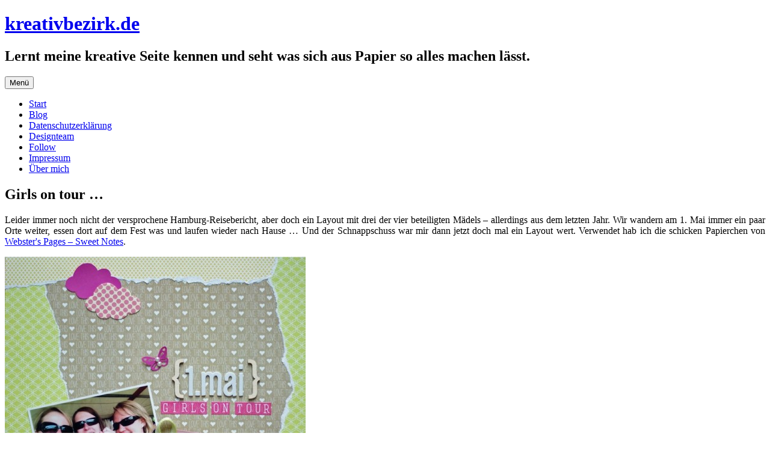

--- FILE ---
content_type: text/html; charset=UTF-8
request_url: http://www.kreativbezirk.de/blog/girls-on-tour/
body_size: 7716
content:
<!DOCTYPE html>
<html lang="de">
<head>
<meta charset="UTF-8" />
<meta name="viewport" content="width=device-width, initial-scale=1.0" />
<title>Girls on tour &#8230; | kreativbezirk.de</title>
<link rel="profile" href="https://gmpg.org/xfn/11" />
<link rel="pingback" href="http://www.kreativbezirk.de/wordpress_4L8sFMif/xmlrpc.php">
<meta name='robots' content='max-image-preview:large' />
<link rel="alternate" type="application/rss+xml" title="kreativbezirk.de &raquo; Feed" href="http://www.kreativbezirk.de/feed/" />
<link rel="alternate" type="application/rss+xml" title="kreativbezirk.de &raquo; Kommentar-Feed" href="http://www.kreativbezirk.de/comments/feed/" />
<link rel="alternate" type="application/rss+xml" title="kreativbezirk.de &raquo; Girls on tour &#8230;-Kommentar-Feed" href="http://www.kreativbezirk.de/blog/girls-on-tour/feed/" />
<link rel="alternate" title="oEmbed (JSON)" type="application/json+oembed" href="http://www.kreativbezirk.de/wp-json/oembed/1.0/embed?url=http%3A%2F%2Fwww.kreativbezirk.de%2Fblog%2Fgirls-on-tour%2F" />
<link rel="alternate" title="oEmbed (XML)" type="text/xml+oembed" href="http://www.kreativbezirk.de/wp-json/oembed/1.0/embed?url=http%3A%2F%2Fwww.kreativbezirk.de%2Fblog%2Fgirls-on-tour%2F&#038;format=xml" />
<style id='wp-img-auto-sizes-contain-inline-css' type='text/css'>
img:is([sizes=auto i],[sizes^="auto," i]){contain-intrinsic-size:3000px 1500px}
/*# sourceURL=wp-img-auto-sizes-contain-inline-css */
</style>
<style id='wp-block-library-inline-css' type='text/css'>
:root{--wp-block-synced-color:#7a00df;--wp-block-synced-color--rgb:122,0,223;--wp-bound-block-color:var(--wp-block-synced-color);--wp-editor-canvas-background:#ddd;--wp-admin-theme-color:#007cba;--wp-admin-theme-color--rgb:0,124,186;--wp-admin-theme-color-darker-10:#006ba1;--wp-admin-theme-color-darker-10--rgb:0,107,160.5;--wp-admin-theme-color-darker-20:#005a87;--wp-admin-theme-color-darker-20--rgb:0,90,135;--wp-admin-border-width-focus:2px}@media (min-resolution:192dpi){:root{--wp-admin-border-width-focus:1.5px}}.wp-element-button{cursor:pointer}:root .has-very-light-gray-background-color{background-color:#eee}:root .has-very-dark-gray-background-color{background-color:#313131}:root .has-very-light-gray-color{color:#eee}:root .has-very-dark-gray-color{color:#313131}:root .has-vivid-green-cyan-to-vivid-cyan-blue-gradient-background{background:linear-gradient(135deg,#00d084,#0693e3)}:root .has-purple-crush-gradient-background{background:linear-gradient(135deg,#34e2e4,#4721fb 50%,#ab1dfe)}:root .has-hazy-dawn-gradient-background{background:linear-gradient(135deg,#faaca8,#dad0ec)}:root .has-subdued-olive-gradient-background{background:linear-gradient(135deg,#fafae1,#67a671)}:root .has-atomic-cream-gradient-background{background:linear-gradient(135deg,#fdd79a,#004a59)}:root .has-nightshade-gradient-background{background:linear-gradient(135deg,#330968,#31cdcf)}:root .has-midnight-gradient-background{background:linear-gradient(135deg,#020381,#2874fc)}:root{--wp--preset--font-size--normal:16px;--wp--preset--font-size--huge:42px}.has-regular-font-size{font-size:1em}.has-larger-font-size{font-size:2.625em}.has-normal-font-size{font-size:var(--wp--preset--font-size--normal)}.has-huge-font-size{font-size:var(--wp--preset--font-size--huge)}.has-text-align-center{text-align:center}.has-text-align-left{text-align:left}.has-text-align-right{text-align:right}.has-fit-text{white-space:nowrap!important}#end-resizable-editor-section{display:none}.aligncenter{clear:both}.items-justified-left{justify-content:flex-start}.items-justified-center{justify-content:center}.items-justified-right{justify-content:flex-end}.items-justified-space-between{justify-content:space-between}.screen-reader-text{border:0;clip-path:inset(50%);height:1px;margin:-1px;overflow:hidden;padding:0;position:absolute;width:1px;word-wrap:normal!important}.screen-reader-text:focus{background-color:#ddd;clip-path:none;color:#444;display:block;font-size:1em;height:auto;left:5px;line-height:normal;padding:15px 23px 14px;text-decoration:none;top:5px;width:auto;z-index:100000}html :where(.has-border-color){border-style:solid}html :where([style*=border-top-color]){border-top-style:solid}html :where([style*=border-right-color]){border-right-style:solid}html :where([style*=border-bottom-color]){border-bottom-style:solid}html :where([style*=border-left-color]){border-left-style:solid}html :where([style*=border-width]){border-style:solid}html :where([style*=border-top-width]){border-top-style:solid}html :where([style*=border-right-width]){border-right-style:solid}html :where([style*=border-bottom-width]){border-bottom-style:solid}html :where([style*=border-left-width]){border-left-style:solid}html :where(img[class*=wp-image-]){height:auto;max-width:100%}:where(figure){margin:0 0 1em}html :where(.is-position-sticky){--wp-admin--admin-bar--position-offset:var(--wp-admin--admin-bar--height,0px)}@media screen and (max-width:600px){html :where(.is-position-sticky){--wp-admin--admin-bar--position-offset:0px}}

/*# sourceURL=wp-block-library-inline-css */
</style><style id='global-styles-inline-css' type='text/css'>
:root{--wp--preset--aspect-ratio--square: 1;--wp--preset--aspect-ratio--4-3: 4/3;--wp--preset--aspect-ratio--3-4: 3/4;--wp--preset--aspect-ratio--3-2: 3/2;--wp--preset--aspect-ratio--2-3: 2/3;--wp--preset--aspect-ratio--16-9: 16/9;--wp--preset--aspect-ratio--9-16: 9/16;--wp--preset--color--black: #000000;--wp--preset--color--cyan-bluish-gray: #abb8c3;--wp--preset--color--white: #fff;--wp--preset--color--pale-pink: #f78da7;--wp--preset--color--vivid-red: #cf2e2e;--wp--preset--color--luminous-vivid-orange: #ff6900;--wp--preset--color--luminous-vivid-amber: #fcb900;--wp--preset--color--light-green-cyan: #7bdcb5;--wp--preset--color--vivid-green-cyan: #00d084;--wp--preset--color--pale-cyan-blue: #8ed1fc;--wp--preset--color--vivid-cyan-blue: #0693e3;--wp--preset--color--vivid-purple: #9b51e0;--wp--preset--color--blue: #21759b;--wp--preset--color--dark-gray: #444;--wp--preset--color--medium-gray: #9f9f9f;--wp--preset--color--light-gray: #e6e6e6;--wp--preset--gradient--vivid-cyan-blue-to-vivid-purple: linear-gradient(135deg,rgb(6,147,227) 0%,rgb(155,81,224) 100%);--wp--preset--gradient--light-green-cyan-to-vivid-green-cyan: linear-gradient(135deg,rgb(122,220,180) 0%,rgb(0,208,130) 100%);--wp--preset--gradient--luminous-vivid-amber-to-luminous-vivid-orange: linear-gradient(135deg,rgb(252,185,0) 0%,rgb(255,105,0) 100%);--wp--preset--gradient--luminous-vivid-orange-to-vivid-red: linear-gradient(135deg,rgb(255,105,0) 0%,rgb(207,46,46) 100%);--wp--preset--gradient--very-light-gray-to-cyan-bluish-gray: linear-gradient(135deg,rgb(238,238,238) 0%,rgb(169,184,195) 100%);--wp--preset--gradient--cool-to-warm-spectrum: linear-gradient(135deg,rgb(74,234,220) 0%,rgb(151,120,209) 20%,rgb(207,42,186) 40%,rgb(238,44,130) 60%,rgb(251,105,98) 80%,rgb(254,248,76) 100%);--wp--preset--gradient--blush-light-purple: linear-gradient(135deg,rgb(255,206,236) 0%,rgb(152,150,240) 100%);--wp--preset--gradient--blush-bordeaux: linear-gradient(135deg,rgb(254,205,165) 0%,rgb(254,45,45) 50%,rgb(107,0,62) 100%);--wp--preset--gradient--luminous-dusk: linear-gradient(135deg,rgb(255,203,112) 0%,rgb(199,81,192) 50%,rgb(65,88,208) 100%);--wp--preset--gradient--pale-ocean: linear-gradient(135deg,rgb(255,245,203) 0%,rgb(182,227,212) 50%,rgb(51,167,181) 100%);--wp--preset--gradient--electric-grass: linear-gradient(135deg,rgb(202,248,128) 0%,rgb(113,206,126) 100%);--wp--preset--gradient--midnight: linear-gradient(135deg,rgb(2,3,129) 0%,rgb(40,116,252) 100%);--wp--preset--font-size--small: 13px;--wp--preset--font-size--medium: 20px;--wp--preset--font-size--large: 36px;--wp--preset--font-size--x-large: 42px;--wp--preset--spacing--20: 0.44rem;--wp--preset--spacing--30: 0.67rem;--wp--preset--spacing--40: 1rem;--wp--preset--spacing--50: 1.5rem;--wp--preset--spacing--60: 2.25rem;--wp--preset--spacing--70: 3.38rem;--wp--preset--spacing--80: 5.06rem;--wp--preset--shadow--natural: 6px 6px 9px rgba(0, 0, 0, 0.2);--wp--preset--shadow--deep: 12px 12px 50px rgba(0, 0, 0, 0.4);--wp--preset--shadow--sharp: 6px 6px 0px rgba(0, 0, 0, 0.2);--wp--preset--shadow--outlined: 6px 6px 0px -3px rgb(255, 255, 255), 6px 6px rgb(0, 0, 0);--wp--preset--shadow--crisp: 6px 6px 0px rgb(0, 0, 0);}:where(.is-layout-flex){gap: 0.5em;}:where(.is-layout-grid){gap: 0.5em;}body .is-layout-flex{display: flex;}.is-layout-flex{flex-wrap: wrap;align-items: center;}.is-layout-flex > :is(*, div){margin: 0;}body .is-layout-grid{display: grid;}.is-layout-grid > :is(*, div){margin: 0;}:where(.wp-block-columns.is-layout-flex){gap: 2em;}:where(.wp-block-columns.is-layout-grid){gap: 2em;}:where(.wp-block-post-template.is-layout-flex){gap: 1.25em;}:where(.wp-block-post-template.is-layout-grid){gap: 1.25em;}.has-black-color{color: var(--wp--preset--color--black) !important;}.has-cyan-bluish-gray-color{color: var(--wp--preset--color--cyan-bluish-gray) !important;}.has-white-color{color: var(--wp--preset--color--white) !important;}.has-pale-pink-color{color: var(--wp--preset--color--pale-pink) !important;}.has-vivid-red-color{color: var(--wp--preset--color--vivid-red) !important;}.has-luminous-vivid-orange-color{color: var(--wp--preset--color--luminous-vivid-orange) !important;}.has-luminous-vivid-amber-color{color: var(--wp--preset--color--luminous-vivid-amber) !important;}.has-light-green-cyan-color{color: var(--wp--preset--color--light-green-cyan) !important;}.has-vivid-green-cyan-color{color: var(--wp--preset--color--vivid-green-cyan) !important;}.has-pale-cyan-blue-color{color: var(--wp--preset--color--pale-cyan-blue) !important;}.has-vivid-cyan-blue-color{color: var(--wp--preset--color--vivid-cyan-blue) !important;}.has-vivid-purple-color{color: var(--wp--preset--color--vivid-purple) !important;}.has-black-background-color{background-color: var(--wp--preset--color--black) !important;}.has-cyan-bluish-gray-background-color{background-color: var(--wp--preset--color--cyan-bluish-gray) !important;}.has-white-background-color{background-color: var(--wp--preset--color--white) !important;}.has-pale-pink-background-color{background-color: var(--wp--preset--color--pale-pink) !important;}.has-vivid-red-background-color{background-color: var(--wp--preset--color--vivid-red) !important;}.has-luminous-vivid-orange-background-color{background-color: var(--wp--preset--color--luminous-vivid-orange) !important;}.has-luminous-vivid-amber-background-color{background-color: var(--wp--preset--color--luminous-vivid-amber) !important;}.has-light-green-cyan-background-color{background-color: var(--wp--preset--color--light-green-cyan) !important;}.has-vivid-green-cyan-background-color{background-color: var(--wp--preset--color--vivid-green-cyan) !important;}.has-pale-cyan-blue-background-color{background-color: var(--wp--preset--color--pale-cyan-blue) !important;}.has-vivid-cyan-blue-background-color{background-color: var(--wp--preset--color--vivid-cyan-blue) !important;}.has-vivid-purple-background-color{background-color: var(--wp--preset--color--vivid-purple) !important;}.has-black-border-color{border-color: var(--wp--preset--color--black) !important;}.has-cyan-bluish-gray-border-color{border-color: var(--wp--preset--color--cyan-bluish-gray) !important;}.has-white-border-color{border-color: var(--wp--preset--color--white) !important;}.has-pale-pink-border-color{border-color: var(--wp--preset--color--pale-pink) !important;}.has-vivid-red-border-color{border-color: var(--wp--preset--color--vivid-red) !important;}.has-luminous-vivid-orange-border-color{border-color: var(--wp--preset--color--luminous-vivid-orange) !important;}.has-luminous-vivid-amber-border-color{border-color: var(--wp--preset--color--luminous-vivid-amber) !important;}.has-light-green-cyan-border-color{border-color: var(--wp--preset--color--light-green-cyan) !important;}.has-vivid-green-cyan-border-color{border-color: var(--wp--preset--color--vivid-green-cyan) !important;}.has-pale-cyan-blue-border-color{border-color: var(--wp--preset--color--pale-cyan-blue) !important;}.has-vivid-cyan-blue-border-color{border-color: var(--wp--preset--color--vivid-cyan-blue) !important;}.has-vivid-purple-border-color{border-color: var(--wp--preset--color--vivid-purple) !important;}.has-vivid-cyan-blue-to-vivid-purple-gradient-background{background: var(--wp--preset--gradient--vivid-cyan-blue-to-vivid-purple) !important;}.has-light-green-cyan-to-vivid-green-cyan-gradient-background{background: var(--wp--preset--gradient--light-green-cyan-to-vivid-green-cyan) !important;}.has-luminous-vivid-amber-to-luminous-vivid-orange-gradient-background{background: var(--wp--preset--gradient--luminous-vivid-amber-to-luminous-vivid-orange) !important;}.has-luminous-vivid-orange-to-vivid-red-gradient-background{background: var(--wp--preset--gradient--luminous-vivid-orange-to-vivid-red) !important;}.has-very-light-gray-to-cyan-bluish-gray-gradient-background{background: var(--wp--preset--gradient--very-light-gray-to-cyan-bluish-gray) !important;}.has-cool-to-warm-spectrum-gradient-background{background: var(--wp--preset--gradient--cool-to-warm-spectrum) !important;}.has-blush-light-purple-gradient-background{background: var(--wp--preset--gradient--blush-light-purple) !important;}.has-blush-bordeaux-gradient-background{background: var(--wp--preset--gradient--blush-bordeaux) !important;}.has-luminous-dusk-gradient-background{background: var(--wp--preset--gradient--luminous-dusk) !important;}.has-pale-ocean-gradient-background{background: var(--wp--preset--gradient--pale-ocean) !important;}.has-electric-grass-gradient-background{background: var(--wp--preset--gradient--electric-grass) !important;}.has-midnight-gradient-background{background: var(--wp--preset--gradient--midnight) !important;}.has-small-font-size{font-size: var(--wp--preset--font-size--small) !important;}.has-medium-font-size{font-size: var(--wp--preset--font-size--medium) !important;}.has-large-font-size{font-size: var(--wp--preset--font-size--large) !important;}.has-x-large-font-size{font-size: var(--wp--preset--font-size--x-large) !important;}
/*# sourceURL=global-styles-inline-css */
</style>

<style id='classic-theme-styles-inline-css' type='text/css'>
/*! This file is auto-generated */
.wp-block-button__link{color:#fff;background-color:#32373c;border-radius:9999px;box-shadow:none;text-decoration:none;padding:calc(.667em + 2px) calc(1.333em + 2px);font-size:1.125em}.wp-block-file__button{background:#32373c;color:#fff;text-decoration:none}
/*# sourceURL=/wp-includes/css/classic-themes.min.css */
</style>
<link rel='stylesheet' id='twentytwelve-fonts-css' href='http://www.kreativbezirk.de/wordpress_4L8sFMif/wp-content/themes/twentytwelve/fonts/font-open-sans.css?ver=20230328' type='text/css' media='all' />
<link rel='stylesheet' id='twentytwelve-style-css' href='http://www.kreativbezirk.de/wordpress_4L8sFMif/wp-content/themes/twentytwelve/style.css?ver=20251202' type='text/css' media='all' />
<link rel='stylesheet' id='twentytwelve-block-style-css' href='http://www.kreativbezirk.de/wordpress_4L8sFMif/wp-content/themes/twentytwelve/css/blocks.css?ver=20251031' type='text/css' media='all' />
<script type="text/javascript" src="http://www.kreativbezirk.de/wordpress_4L8sFMif/wp-includes/js/jquery/jquery.min.js?ver=3.7.1" id="jquery-core-js"></script>
<script type="text/javascript" src="http://www.kreativbezirk.de/wordpress_4L8sFMif/wp-includes/js/jquery/jquery-migrate.min.js?ver=3.4.1" id="jquery-migrate-js"></script>
<script type="text/javascript" src="http://www.kreativbezirk.de/wordpress_4L8sFMif/wp-content/themes/twentytwelve/js/navigation.js?ver=20250303" id="twentytwelve-navigation-js" defer="defer" data-wp-strategy="defer"></script>
<link rel="https://api.w.org/" href="http://www.kreativbezirk.de/wp-json/" /><link rel="alternate" title="JSON" type="application/json" href="http://www.kreativbezirk.de/wp-json/wp/v2/posts/1362" /><link rel="EditURI" type="application/rsd+xml" title="RSD" href="https://www.kreativbezirk.de/wordpress_4L8sFMif/xmlrpc.php?rsd" />
<meta name="generator" content="WordPress 6.9" />
<link rel="canonical" href="http://www.kreativbezirk.de/blog/girls-on-tour/" />
<link rel='shortlink' href='http://www.kreativbezirk.de/?p=1362' />
</head>

<body class="wp-singular post-template-default single single-post postid-1362 single-format-standard wp-embed-responsive wp-theme-twentytwelve custom-font-enabled single-author">
<div id="page" class="hfeed site">
	<a class="screen-reader-text skip-link" href="#content">Zum Inhalt springen</a>
	<header id="masthead" class="site-header">
		<hgroup>
							<h1 class="site-title"><a href="http://www.kreativbezirk.de/" rel="home" >kreativbezirk.de</a></h1>
								<h2 class="site-description">Lernt meine kreative Seite kennen und seht was sich aus Papier so alles machen lässt.</h2>
					</hgroup>

		<nav id="site-navigation" class="main-navigation">
			<button class="menu-toggle">Menü</button>
			<div class="nav-menu"><ul>
<li ><a href="http://www.kreativbezirk.de/">Start</a></li><li class="page_item page-item-15 current_page_parent"><a href="http://www.kreativbezirk.de/blog/">Blog</a></li>
<li class="page_item page-item-199"><a href="http://www.kreativbezirk.de/datenschutzerklaerung/">Datenschutzerklärung</a></li>
<li class="page_item page-item-659"><a href="http://www.kreativbezirk.de/designteam/">Designteam</a></li>
<li class="page_item page-item-196"><a href="http://www.kreativbezirk.de/follow/">Follow</a></li>
<li class="page_item page-item-45"><a href="http://www.kreativbezirk.de/impressum/">Impressum</a></li>
<li class="page_item page-item-8"><a href="http://www.kreativbezirk.de/ueber-mich/">Über mich</a></li>
</ul></div>
		</nav><!-- #site-navigation -->

			</header><!-- #masthead -->

	<div id="main" class="wrapper">

	<div id="primary" class="site-content">
		<div id="content" role="main">

			
				
	<article id="post-1362" class="post-1362 post type-post status-publish format-standard hentry category-allgemein tag-layout">
				<header class="entry-header">
			
						<h1 class="entry-title">Girls on tour &#8230;</h1>
								</header><!-- .entry-header -->

				<div class="entry-content">
			<p style="text-align: justify;">
	Leider immer noch nicht der versprochene Hamburg-Reisebericht, aber doch ein Layout mit drei der vier beteiligten M&auml;dels &#8211; allerdings aus dem letzten Jahr. Wir wandern am 1. Mai immer ein paar Orte weiter, essen dort auf dem Fest was und laufen wieder nach Hause &#8230; Und der Schnappschuss war mir dann jetzt doch mal ein Layout wert. Verwendet hab ich die schicken Papierchen von <a href="http://www.scrapbook-werkstatt.de/index.php?cat=c2534_Webster-s-Pages---Allison-Kreft---Sweet-Notes-Webster-s-Pages---Allison-Kreft---Composition---Color-2534.html&amp;listing_sort=&amp;listing_count=48" target="_blank">Webster&#39;s Pages &#8211; Sweet Notes</a>.
</p>
<p>
	<a href="http://www.kreativbezirk.de/bilder/2013/05/mini-DSC03367_bearbeitet-1.jpg"><img fetchpriority="high" decoding="async" alt="" class="alignnone size-medium wp-image-1363" height="500" src="http://www.kreativbezirk.de/bilder/2013/05/mini-DSC03367_bearbeitet-1-500x500.jpg" width="500" srcset="http://www.kreativbezirk.de/bilder/2013/05/mini-DSC03367_bearbeitet-1-500x500.jpg 500w, http://www.kreativbezirk.de/bilder/2013/05/mini-DSC03367_bearbeitet-1-150x150.jpg 150w, http://www.kreativbezirk.de/bilder/2013/05/mini-DSC03367_bearbeitet-1.jpg 650w" sizes="(max-width: 500px) 100vw, 500px" /></a><br />
	<a href="http://www.kreativbezirk.de/bilder/2013/05/mini-DSC03372.jpg"><img decoding="async" alt="" class="alignnone size-medium wp-image-1364" height="334" src="http://www.kreativbezirk.de/bilder/2013/05/mini-DSC03372-500x334.jpg" width="500" srcset="http://www.kreativbezirk.de/bilder/2013/05/mini-DSC03372-500x334.jpg 500w, http://www.kreativbezirk.de/bilder/2013/05/mini-DSC03372.jpg 650w" sizes="(max-width: 500px) 100vw, 500px" /></a><br />
	<a href="http://www.kreativbezirk.de/bilder/2013/05/mini-DSC03373.jpg"><img decoding="async" alt="" class="alignnone size-medium wp-image-1365" height="334" src="http://www.kreativbezirk.de/bilder/2013/05/mini-DSC03373-500x334.jpg" width="500" srcset="http://www.kreativbezirk.de/bilder/2013/05/mini-DSC03373-500x334.jpg 500w, http://www.kreativbezirk.de/bilder/2013/05/mini-DSC03373.jpg 650w" sizes="(max-width: 500px) 100vw, 500px" /></a><br />
	Und jetzt geht&#39;s gleich auf n&auml;chste Fest &#8230; ich hab Hunger und keine Lust zu kochen 😉<br />
	Liebe Gr&uuml;&szlig;e,<br />
	Nicole
</p>
<p>
	<span style="font-size:10px;">Materialangaben:<br />
	<a href="http://www.scrapbook-werkstatt.de/product_info.php?info=p27784_webster-s-pages---sweet-notes---candy-hearts.html" target="_blank">Webster&#39;s Pages / Sweet Notes &#8211; Candy Hearts</a><br />
	<a href="http://www.scrapbook-werkstatt.de/product_info.php?info=p27786_webster-s-pages---sweet-notes---macaroons.html" target="_blank">Websters&#39;s Pages / Sweet Notes &#8211; Macaroons</a></span><br />
	<span style="font-size:10px;"><a href="http://www.scrapbook-werkstatt.de/product_info.php?info=p27767_webster-s-pages---sweet-notes---making-jam.html" target="_blank">Webster&#39;s Pages / Sweet Notes &#8211; Making Jam</a><br />
	<a href="http://www.scrapbook-werkstatt.de/product_info.php?info=p27768_webster-s-pages---sweet-notes---alpha---tag-sticker.html" target="_blank">Webster&#39;s Pages / Sweet Notes &#8211; Alpha &amp; Tag Sticker</a></span><br />
	<a href="http://www.scrapbook-werkstatt.de/product_info.php?info=p27803_webster-s-pages---sweet-notes---ribbon---trim---v-print.html" target="_blank"><span style="font-size:10px;">Webster&#39;s Pages &#8211; Ribbon</span></a><br />
	<span style="font-size:10px;"><a href="http://www.scrapbook-werkstatt.de/product_info.php?info=p27904_sodalicious---chipboard-brackets.html" target="_blank">Sodalicious &#8211; Chipboard Brackets</a><br />
	<a href="http://www.scrapbook-werkstatt.de/product_info.php?info=p23686_garn---mehr---leinenzwirn.html" target="_blank">Leinenzwirn &#8211; Garn&amp;Mehr</a><br />
	Button &#8211; selbstgemacht</span></p>
					</div><!-- .entry-content -->
		
		<footer class="entry-meta">
			Dieser Beitrag wurde am <a href="http://www.kreativbezirk.de/blog/girls-on-tour/" title="17:43" rel="bookmark"><time class="entry-date" datetime="2013-05-11T17:43:11+02:00">Samstag, 11. Mai 2013</time></a><span class="by-author"> von <span class="author vcard"><a class="url fn n" href="http://www.kreativbezirk.de/blog/author/nicki/" title="Alle Beiträge von Nicole anzeigen" rel="author">Nicole</a></span></span> in <a href="http://www.kreativbezirk.de/blog/category/allgemein/" rel="category tag">Allgemein</a> veröffentlicht. Schlagworte: <a href="http://www.kreativbezirk.de/blog/tag/layout/" rel="tag">Layout</a>.								</footer><!-- .entry-meta -->
	</article><!-- #post -->

				<nav class="nav-single">
					<h3 class="assistive-text">Beitragsnavigation</h3>
					<span class="nav-previous"><a href="http://www.kreativbezirk.de/blog/wenn-einer-eine-reise-tut/" rel="prev"><span class="meta-nav">&larr;</span> Wenn einer eine Reise tut &#8230;</a></span>
					<span class="nav-next"><a href="http://www.kreativbezirk.de/blog/mama-ist-die-beste/" rel="next">Mama ist die Beste &#8230; <span class="meta-nav">&rarr;</span></a></span>
				</nav><!-- .nav-single -->

				
<div id="comments" class="comments-area">

	
			<h2 class="comments-title">
			2 Gedanken zu „<span>Girls on tour &#8230;</span>“		</h2>

		<ol class="commentlist">
					<li class="comment even thread-even depth-1" id="li-comment-2811">
		<article id="comment-2811" class="comment">
			<header class="comment-meta comment-author vcard">
				<cite><b class="fn"><a href="http://mojosanti.blogspot.com" class="url" rel="ugc external nofollow">Sandra</a></b> </cite><a href="http://www.kreativbezirk.de/blog/girls-on-tour/#comment-2811"><time datetime="2013-05-12T20:39:48+02:00">Sonntag, 12. Mai 2013 um 20:39 Uhr</time></a>				</header><!-- .comment-meta -->

				
				
				<section class="comment-content comment">
				<p>Cooles Layout!!! Liebe Grüße von Sandra</p>
								</section><!-- .comment-content -->

				<div class="reply">
								</div><!-- .reply -->
			</article><!-- #comment-## -->
				</li><!-- #comment-## -->
		<li class="comment odd alt thread-odd thread-alt depth-1" id="li-comment-2809">
		<article id="comment-2809" class="comment">
			<header class="comment-meta comment-author vcard">
				<cite><b class="fn"><a href="http://tandi-works.blogspot.de" class="url" rel="ugc external nofollow">Alexandra Boehnke</a></b> </cite><a href="http://www.kreativbezirk.de/blog/girls-on-tour/#comment-2809"><time datetime="2013-05-12T16:12:55+02:00">Sonntag, 12. Mai 2013 um 16:12 Uhr</time></a>				</header><!-- .comment-meta -->

				
				
				<section class="comment-content comment">
				<p>Das sieht nach viel Spaß und ist ein super Layout geworden! Die Farbkombi ist super für Frühling.</p>
								</section><!-- .comment-content -->

				<div class="reply">
								</div><!-- .reply -->
			</article><!-- #comment-## -->
				</li><!-- #comment-## -->
		</ol><!-- .commentlist -->

		
				<p class="nocomments">Die Kommentare sind geschlossen.</p>
		
	
	
</div><!-- #comments .comments-area -->

			
		</div><!-- #content -->
	</div><!-- #primary -->


			<div id="secondary" class="widget-area" role="complementary">
			<aside id="text-2" class="widget widget_text"><h3 class="widget-title">ÜBER MICH</h3>			<div class="textwidget"><div style="float:left; margin-left:0px; margin-right:10px; margin-top:10px"><a href="/ueber-mich/"><img src="/gifs/nicole_kl_sw.jpg" border="0" width="75" height="112" title="Nicole"></a></div><br>
Ich bin Nicole.<br>
Herzlich willkommen in meinem Kreativbezirk.<br>
F&uuml;hlt euch wohl, schaut euch in Ruhe um und hinterlasst mir gerne einen lieben Kommentar.</div>
		</aside><aside id="search-2" class="widget widget_search"><h3 class="widget-title">BLOG DURCHSUCHEN</h3><form role="search" method="get" id="searchform" class="searchform" action="http://www.kreativbezirk.de/">
				<div>
					<label class="screen-reader-text" for="s">Suche nach:</label>
					<input type="text" value="" name="s" id="s" />
					<input type="submit" id="searchsubmit" value="Suchen" />
				</div>
			</form></aside><aside id="text-3" class="widget widget_text">			<div class="textwidget"><a href="http://www.scrapbook-werkstatt.de/" target="_blank"><img border="0" src="/gifs/scrapbook-werkstatt-einfach-nur-gut.png" width="152" height="85" title=""></a><p></p>

<a href="http://www.scrapbook-werkstatt.de/inspirationen" target="_blank"><img border="0" src="/gifs/inspirationsgalerie.jpg" width="152" height="190" title=""></a><p></p>

<a href="http://www.scrapbook-werkstatt.de/Inspiration-Advents-Werkstatt-2015" target="_blank"><img border="0" src="/gifs/inspirationsgalerie_adventswerkstatt.jpg" width="152" height="191" title=""></a><p></p></div>
		</aside><aside id="archives-2" class="widget widget_archive"><h3 class="widget-title">BLOGARCHIV</h3>
			<ul>
					<li><a href='http://www.kreativbezirk.de/blog/2018/04/'>April 2018</a>&nbsp;(1)</li>
	<li><a href='http://www.kreativbezirk.de/blog/2018/03/'>März 2018</a>&nbsp;(4)</li>
	<li><a href='http://www.kreativbezirk.de/blog/2018/02/'>Februar 2018</a>&nbsp;(2)</li>
	<li><a href='http://www.kreativbezirk.de/blog/2017/09/'>September 2017</a>&nbsp;(1)</li>
	<li><a href='http://www.kreativbezirk.de/blog/2017/05/'>Mai 2017</a>&nbsp;(1)</li>
	<li><a href='http://www.kreativbezirk.de/blog/2017/04/'>April 2017</a>&nbsp;(1)</li>
	<li><a href='http://www.kreativbezirk.de/blog/2016/12/'>Dezember 2016</a>&nbsp;(7)</li>
	<li><a href='http://www.kreativbezirk.de/blog/2016/11/'>November 2016</a>&nbsp;(6)</li>
	<li><a href='http://www.kreativbezirk.de/blog/2016/10/'>Oktober 2016</a>&nbsp;(2)</li>
	<li><a href='http://www.kreativbezirk.de/blog/2016/09/'>September 2016</a>&nbsp;(3)</li>
	<li><a href='http://www.kreativbezirk.de/blog/2016/08/'>August 2016</a>&nbsp;(7)</li>
	<li><a href='http://www.kreativbezirk.de/blog/2016/07/'>Juli 2016</a>&nbsp;(5)</li>
	<li><a href='http://www.kreativbezirk.de/blog/2016/06/'>Juni 2016</a>&nbsp;(6)</li>
	<li><a href='http://www.kreativbezirk.de/blog/2016/05/'>Mai 2016</a>&nbsp;(9)</li>
	<li><a href='http://www.kreativbezirk.de/blog/2016/04/'>April 2016</a>&nbsp;(9)</li>
	<li><a href='http://www.kreativbezirk.de/blog/2016/03/'>März 2016</a>&nbsp;(8)</li>
	<li><a href='http://www.kreativbezirk.de/blog/2016/02/'>Februar 2016</a>&nbsp;(2)</li>
	<li><a href='http://www.kreativbezirk.de/blog/2016/01/'>Januar 2016</a>&nbsp;(10)</li>
	<li><a href='http://www.kreativbezirk.de/blog/2015/12/'>Dezember 2015</a>&nbsp;(11)</li>
	<li><a href='http://www.kreativbezirk.de/blog/2015/11/'>November 2015</a>&nbsp;(13)</li>
	<li><a href='http://www.kreativbezirk.de/blog/2015/10/'>Oktober 2015</a>&nbsp;(4)</li>
	<li><a href='http://www.kreativbezirk.de/blog/2015/09/'>September 2015</a>&nbsp;(7)</li>
	<li><a href='http://www.kreativbezirk.de/blog/2015/08/'>August 2015</a>&nbsp;(9)</li>
	<li><a href='http://www.kreativbezirk.de/blog/2015/07/'>Juli 2015</a>&nbsp;(10)</li>
	<li><a href='http://www.kreativbezirk.de/blog/2015/06/'>Juni 2015</a>&nbsp;(7)</li>
	<li><a href='http://www.kreativbezirk.de/blog/2015/05/'>Mai 2015</a>&nbsp;(4)</li>
	<li><a href='http://www.kreativbezirk.de/blog/2015/04/'>April 2015</a>&nbsp;(3)</li>
	<li><a href='http://www.kreativbezirk.de/blog/2015/03/'>März 2015</a>&nbsp;(7)</li>
	<li><a href='http://www.kreativbezirk.de/blog/2015/02/'>Februar 2015</a>&nbsp;(5)</li>
	<li><a href='http://www.kreativbezirk.de/blog/2015/01/'>Januar 2015</a>&nbsp;(5)</li>
	<li><a href='http://www.kreativbezirk.de/blog/2014/12/'>Dezember 2014</a>&nbsp;(8)</li>
	<li><a href='http://www.kreativbezirk.de/blog/2014/11/'>November 2014</a>&nbsp;(7)</li>
	<li><a href='http://www.kreativbezirk.de/blog/2014/10/'>Oktober 2014</a>&nbsp;(7)</li>
	<li><a href='http://www.kreativbezirk.de/blog/2014/09/'>September 2014</a>&nbsp;(8)</li>
	<li><a href='http://www.kreativbezirk.de/blog/2014/08/'>August 2014</a>&nbsp;(7)</li>
	<li><a href='http://www.kreativbezirk.de/blog/2014/07/'>Juli 2014</a>&nbsp;(7)</li>
	<li><a href='http://www.kreativbezirk.de/blog/2014/06/'>Juni 2014</a>&nbsp;(8)</li>
	<li><a href='http://www.kreativbezirk.de/blog/2014/05/'>Mai 2014</a>&nbsp;(7)</li>
	<li><a href='http://www.kreativbezirk.de/blog/2014/04/'>April 2014</a>&nbsp;(10)</li>
	<li><a href='http://www.kreativbezirk.de/blog/2014/03/'>März 2014</a>&nbsp;(7)</li>
	<li><a href='http://www.kreativbezirk.de/blog/2014/02/'>Februar 2014</a>&nbsp;(4)</li>
	<li><a href='http://www.kreativbezirk.de/blog/2014/01/'>Januar 2014</a>&nbsp;(7)</li>
	<li><a href='http://www.kreativbezirk.de/blog/2013/12/'>Dezember 2013</a>&nbsp;(16)</li>
	<li><a href='http://www.kreativbezirk.de/blog/2013/11/'>November 2013</a>&nbsp;(3)</li>
	<li><a href='http://www.kreativbezirk.de/blog/2013/10/'>Oktober 2013</a>&nbsp;(10)</li>
	<li><a href='http://www.kreativbezirk.de/blog/2013/09/'>September 2013</a>&nbsp;(15)</li>
	<li><a href='http://www.kreativbezirk.de/blog/2013/08/'>August 2013</a>&nbsp;(8)</li>
	<li><a href='http://www.kreativbezirk.de/blog/2013/07/'>Juli 2013</a>&nbsp;(10)</li>
	<li><a href='http://www.kreativbezirk.de/blog/2013/06/'>Juni 2013</a>&nbsp;(9)</li>
	<li><a href='http://www.kreativbezirk.de/blog/2013/05/'>Mai 2013</a>&nbsp;(5)</li>
	<li><a href='http://www.kreativbezirk.de/blog/2013/04/'>April 2013</a>&nbsp;(9)</li>
	<li><a href='http://www.kreativbezirk.de/blog/2013/03/'>März 2013</a>&nbsp;(9)</li>
	<li><a href='http://www.kreativbezirk.de/blog/2013/02/'>Februar 2013</a>&nbsp;(13)</li>
	<li><a href='http://www.kreativbezirk.de/blog/2013/01/'>Januar 2013</a>&nbsp;(10)</li>
	<li><a href='http://www.kreativbezirk.de/blog/2012/12/'>Dezember 2012</a>&nbsp;(12)</li>
	<li><a href='http://www.kreativbezirk.de/blog/2012/11/'>November 2012</a>&nbsp;(18)</li>
	<li><a href='http://www.kreativbezirk.de/blog/2012/10/'>Oktober 2012</a>&nbsp;(11)</li>
			</ul>

			</aside>		</div><!-- #secondary -->
		</div><!-- #main .wrapper -->
	<footer id="colophon" role="contentinfo">
		<div class="site-info">
						<a class="privacy-policy-link" href="http://www.kreativbezirk.de/datenschutzerklaerung/" rel="privacy-policy">Datenschutzerklärung</a><span role="separator" aria-hidden="true"></span>			<a href="https://de.wordpress.org/" class="imprint" title="Eine semantische, persönliche Publikationsplattform">
				Mit Stolz präsentiert von WordPress			</a>
		</div><!-- .site-info -->
	</footer><!-- #colophon -->
</div><!-- #page -->

<script type="speculationrules">
{"prefetch":[{"source":"document","where":{"and":[{"href_matches":"/*"},{"not":{"href_matches":["/wordpress_4L8sFMif/wp-*.php","/wordpress_4L8sFMif/wp-admin/*","/bilder/*","/wordpress_4L8sFMif/wp-content/*","/wordpress_4L8sFMif/wp-content/plugins/*","/wordpress_4L8sFMif/wp-content/themes/twentytwelve/*","/*\\?(.+)"]}},{"not":{"selector_matches":"a[rel~=\"nofollow\"]"}},{"not":{"selector_matches":".no-prefetch, .no-prefetch a"}}]},"eagerness":"conservative"}]}
</script>
</body>
</html>
